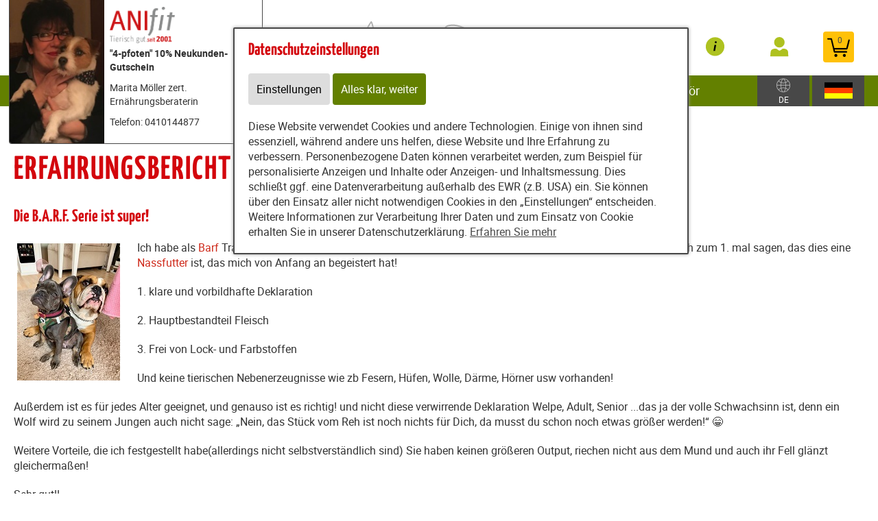

--- FILE ---
content_type: text/html; charset=utf-8
request_url: https://www.glueckimnapf.com/content/partners/210148/e70344/e70345/display_review/75888
body_size: 12148
content:
<!DOCTYPE html>
<html lang="de" id="web" xmlns="http://www.w3.org/1999/xhtml">
    <head>
    <meta http-equiv="Content-Type" content="text/html; charset=utf-8"/>
    

    
        
            <title>
                
                    
                        
                            Shop
                        
                    
                
            </title>
        
    


    


    

        <meta property="DC.Title" content="Shop">

        
            
                <meta name="description" content="Shop" />
            
        

        
            
        

    

    
        
            
                
                
                    <link rel="canonical" href="https://www.glueckimnapf.com/content/partners/210148/e70344/e70345/display_review/75888" />
                
            
        
    

    

    
    
     

    
    
     

    
        
            <meta name="robots" content="noindex,nofollow"/>
        
    

    
        <meta content="https://www.glueckimnapf.com/static/common/images/anifit_socialmedia-logo-1200x630.jpg" property="og:image" />
        <meta content="1200" property="og:image:width" />
        <meta content="630" property="og:image:height" />
    

    
        <meta content="#C90230" name="theme-color" />
        <meta content="#C90230" name="msapplication-TileColor" />
        <meta content="#C90230" name="apple-mobile-web-app-status-bar-style">
    

    <meta content="https://www.glueckimnapf.com/static/common/images/company_icon_310x310.png" name="msapplication-TileImage" />
    <link href="https://www.glueckimnapf.com/static/common/images/company_icon_180x180.png" rel="apple-touch-icon" />
    <link href="https://www.glueckimnapf.com/static/common/images/favicon_32x32.png" rel="icon" type="image/png" />



    
        <link rel="shortcut icon" href="https://www.glueckimnapf.com/static/common/images/favicon.ico" type="image/vnd.microsoft.icon" />
    

    

    <meta content="width=device-width, initial-scale=1, user-scalable=yes" name="viewport" />

    

    

    

    
        
            

                
                    
<link href="https://www.glueckimnapf.com/static/common/css/build/607.c479364a.css" rel="stylesheet">

<link href="https://www.glueckimnapf.com/static/common/css/build/978.8311ad8f.css" rel="stylesheet">

<link href="https://www.glueckimnapf.com/static/common/css/build/268.b545f029.css" rel="stylesheet">

<link href="https://www.glueckimnapf.com/static/common/css/build/258.fa8fefef.css" rel="stylesheet">

<link href="https://www.glueckimnapf.com/static/common/css/build/teampartnerpageanifitshop.57ce73a3.css" rel="stylesheet">



<script src="https://www.glueckimnapf.com/static/common/scripts/build/394.7f9aba60.js" defer></script>

<script src="https://www.glueckimnapf.com/static/common/scripts/build/170.10ed5cae.js" defer></script>

<script src="https://www.glueckimnapf.com/static/common/scripts/build/757.dd180ed9.js" defer></script>

<script src="https://www.glueckimnapf.com/static/common/scripts/build/607.c479364a.js" defer></script>

<script src="https://www.glueckimnapf.com/static/common/scripts/build/993.7ef5e695.js" defer></script>

<script src="https://www.glueckimnapf.com/static/common/scripts/build/978.8311ad8f.js" defer></script>

<script src="https://www.glueckimnapf.com/static/common/scripts/build/teampartnerpageanifitshop.57ce73a3.js" defer></script>



    



                
            
        

        
    
    <link rel="stylesheet" type="text/css" href="https://www.glueckimnapf.com/static/common/css/fonts.css?v=20240219"/>

    
        
        
            <script>
                window.dataLayer = window.dataLayer || [];
                function gtag() { dataLayer.push(arguments); }

                if (localStorage.getItem('consentMode') === null) {
                    gtag('consent', 'default', {
                        ad_storage: 'denied',
                        analytics_storage: 'denied',
                        ad_user_data: 'denied',
                        ad_personalization: 'denied',
                        functionality_storage: 'denied',
                        security_storage: 'denied',
                        personalization_storage: 'denied',
                        wait_for_update: 500
                    });
                }
                else {
                    gtag('consent', 'default', JSON.parse(localStorage.getItem('consentMode')));
                }
            </script>
            
        
        
            
        
    

    <script>
    window.getAdr = function(prefix, postfix, text) {
        document.write('<a oncopy="if(ga){ga(\'send\', \'event\', \'E-Mail\', \'E-Mailadresse in die Zwischenablage kopiert\', \'' + prefix + '@' + postfix + '\');}" onmousedown="if(ga){ga(\'send\', \'event\', \'E-Mail\', \'Klick auf verlinkte E-Mailadresse\', \'' + prefix + '@' + postfix + '\');}" href="mailto:' + prefix + '@' + postfix + '">' + (text ? text.replace(/&quot;/g, '"').replace(/%EMAIL%/, prefix + '@' + postfix) : prefix + '@' + postfix) + '</a>');
    };
    </script>
</head>
<body
    class="
        
        
        
        
        
            partnerpage_modular
            
            
            reduced_header_for_mobile
        
        
        
        
            shop_body
        
        
        


        
            teampartnerpage_show_contact_box
        
        "
    
        id="anifit_website"
    
>

<div id="top"></div>
    
        

<div id="anifit_shop_categories_bar"></div>

<div id="container" class="shop_container">
    <div id="header">
        <div id="anifit_shop_categories">
            
                <a href="#" id="open_anifit_shop_categories_menu" aria-hidden="true">
                    <img src="https://www.glueckimnapf.com/static/common/images/anifit/nav_burger.svg" alt="" />
                </a>

                
                    <ul>
                        
                            
                        
                        
                            
                            
                                
                                    
                                
                                    
                                
                                    
                                
                                    
                                
                                    
                                
                                    
                                
                            
                            <li class="category_hund active">
                                <a href="#" class="active" aria-hidden="true">
                                    <img src="https://www.glueckimnapf.com/static/common/images/anifit/hund.svg" alt="" />
                                    Hund
                                </a>
                                
                                    <ul>
                                        
                                            <li class="">
                                                <a href="https://www.glueckimnapf.com/content/partners/210148/shop/shop/articles/62183?lang=ger" class="">
                                                    Nassfutter
                                                </a>
                                            </li>
                                        
                                            <li class="">
                                                <a href="https://www.glueckimnapf.com/content/partners/210148/shop/shop/articles/62192?lang=ger" class="">
                                                    Flocken
                                                </a>
                                            </li>
                                        
                                            <li class="">
                                                <a href="https://www.glueckimnapf.com/content/partners/210148/shop/shop/articles/62269?lang=ger" class="">
                                                    B.A.R.F.
                                                </a>
                                            </li>
                                        
                                            <li class="">
                                                <a href="https://www.glueckimnapf.com/content/partners/210148/shop/shop/articles/62193?lang=ger" class="">
                                                    Snacks
                                                </a>
                                            </li>
                                        
                                            <li class="">
                                                <a href="https://www.glueckimnapf.com/content/partners/210148/shop/shop/articles/62194?lang=ger" class="">
                                                    Nahrungsergänzungen
                                                </a>
                                            </li>
                                        
                                            <li class="">
                                                <a href="https://www.glueckimnapf.com/content/partners/210148/shop/shop/articles/62195?lang=ger" class="">
                                                    Zubehör
                                                </a>
                                            </li>
                                        
                                    </ul>
                                
                            </li>
                        
                            
                            
                                
                                    
                                
                                    
                                
                                    
                                
                                    
                                
                                    
                                
                            
                            <li class="category_katze ">
                                <a href="#" class="" aria-hidden="true">
                                    <img src="https://www.glueckimnapf.com/static/common/images/anifit/katze.svg" alt="" />
                                    Katze
                                </a>
                                
                                    <ul>
                                        
                                            <li class="">
                                                <a href="https://www.glueckimnapf.com/content/partners/210148/shop/shop/articles/62197?lang=ger" class="">
                                                    Nassfutter
                                                </a>
                                            </li>
                                        
                                            <li class="">
                                                <a href="https://www.glueckimnapf.com/content/partners/210148/shop/shop/articles/62270?lang=ger" class="">
                                                    B.A.R.F.
                                                </a>
                                            </li>
                                        
                                            <li class="">
                                                <a href="https://www.glueckimnapf.com/content/partners/210148/shop/shop/articles/62199?lang=ger" class="">
                                                    Snacks
                                                </a>
                                            </li>
                                        
                                            <li class="">
                                                <a href="https://www.glueckimnapf.com/content/partners/210148/shop/shop/articles/62200?lang=ger" class="">
                                                    Nahrungsergänzungen
                                                </a>
                                            </li>
                                        
                                            <li class="">
                                                <a href="https://www.glueckimnapf.com/content/partners/210148/shop/shop/articles/62201?lang=ger" class="">
                                                    Zubehör
                                                </a>
                                            </li>
                                        
                                    </ul>
                                
                            </li>
                        
                            
                            
                                
                                    
                                
                            
                            <li class="category_provital ">
                                <a href="#" class="" aria-hidden="true">
                                    <img src="https://www.glueckimnapf.com/static/common/images/anifit/provital.svg" alt="" />
                                    Provital
                                </a>
                                
                                    <ul>
                                        
                                            <li class="">
                                                <a href="https://www.glueckimnapf.com/content/partners/210148/shop/shop/articles/62205?lang=ger" class="">
                                                    RyVital
                                                </a>
                                            </li>
                                        
                                    </ul>
                                
                            </li>
                        
                    </ul>
                
            
        </div>

        
            <div id="anifit_website_menu_container" class="menu_container">
                <a href="#" id="open_anifit_website_menu" aria-hidden="true">
                    <img src="https://www.glueckimnapf.com/static/common/images/anifit/navigation_info.svg" alt="" />
                    <span>Infos</span>
                </a>
                
                    <ul id="anifit_website_menu"><li id="anifit_website_menu_e127195" class="first"><a href="https://www.glueckimnapf.com/content/partners/210148/karriere_anifit/" class="first" title="Karriere Anifit">Karriere Anifit</a></li><li id="anifit_website_menu_e70566"><a href="https://www.glueckimnapf.com/content/partners/210148/gutschein/" title="NEUKUNDEN AKTION 10%">Gutschein</a></li><li id="anifit_website_menu_e70487"><a href="https://www.glueckimnapf.com/content/partners/210148/futter_rechner/berechnung_der_f%C3%BCtterungsempfehlung/" title="Futter-Rechner">Futter-Rechner</a></li><li id="anifit_website_menu_e70428"><a href="https://www.glueckimnapf.com/content/partners/210148/karriere_anifit/" title="Karriere Anifit">Karriere Anifit</a></li><li id="anifit_website_menu_e70421"><a href="https://www.glueckimnapf.com/content/partners/210148/produkte/" title="Produkte">Produkte</a></li><li id="anifit_website_menu_e127193"><a href="https://www.glueckimnapf.com/content/partners/210148/wie_kocht_anifit/" title="Wie kocht Anifit">Wie kocht Anifit</a></li><li id="anifit_website_menu_e70352"><a href="https://www.glueckimnapf.com/content/partners/210148/testessen/" title="Testessen">Testessen</a></li><li id="anifit_website_menu_e70344" class="active"><a href="https://www.glueckimnapf.com/content/partners/210148/shop/shop/" class="active" title="Shop">Shop</a></li><li id="anifit_website_menu_e70342"><a href="https://www.glueckimnapf.com/content/partners/210148/agb/" title="AGB">AGB</a></li><li id="anifit_website_menu_e70340"><a href="https://www.glueckimnapf.com/content/partners/210148/impressum/" title="Impressum">Impressum</a></li><li id="anifit_website_menu_e70336" class="last"><a href="https://www.glueckimnapf.com/content/partners/210148/kontakt/" class="last" title="Kontakt">Kontakt</a></li></ul>
                
            </div>

            <div id="my_provital_menu_container" class="menu_container">
                
                    <a href="https://www.glueckimnapf.com/content/partners/210148/shop/shop/checkout?login=1&lang=ger" id="open_my_provital_menu">
                        <img src="https://www.glueckimnapf.com/static/common/images/anifit/my_provital.svg" alt="" />
                        <span id="login_my_provital">My Anifit</span>
                        <span id="login_subtext">Anmelden</span>
                    </a>
                
            </div>
        

        <a href="https://www.glueckimnapf.com/content/partners/210148/shop/shop/basket?lang=ger" id="open_shop_basket">
            <img src="https://www.glueckimnapf.com/static/common/images/anifit/shopping_cart.svg" alt="" />
            <span id="anifit_basket_total">0</span>
        </a>

        <div id="logocontainer">
            
    <div class="partnerpage_contact reduced_header_for_mobile">
        
            <a class="partnerpage_logo" href="https://www.glueckimnapf.com/content/partners/210148/">
                <img src="https://www.glueckimnapf.com/static/common/images/anifit/logo_fb_@2x.png" alt="Hundefutter / Katzenfutter von Anifit" />
            </a>
            
                <div class="partnerpage_contact_title">"4-pfoten" 10% Neukunden-Gutschein</div>
                Marita Möller zert.<br/>
                Ernährungsberaterin
                <p class="partnerpage_contact_space"></p>
                Telefon: 0410144877<br/>
                
            
        
    </div>
    
        
            
                
                
                <div class="partnerpage_image reduced_header_for_mobile">
                    <div class="partnerpage_image_container" style="background: url(https://www.glueckimnapf.com/static/content/e1858/e70334/e70335/partner_image/ger/fullsizeoutput_60b_w301_h218_q95_jpeg.jpg?checksum=85ab1701d5f2884472b1c3b67678f9c7e12b6138) center center white">
                        <a href="https://www.glueckimnapf.com/content/partners/210148/"></a>
                    </div>
                </div>
                
            
        
    


            <!-- bo container_content -->
            <div id="logo">
                
                    <a href="https://www.glueckimnapf.com/content/partners/210148/" title="Hundefutter und Katzenfutter von Anifit">
                        <img src="https://www.glueckimnapf.com/static/common/images/anifit/logo_@2x.png" alt="Hundefutter und Katzenfutter von Anifit" />
                        <img class="mobile_logo" src="https://www.glueckimnapf.com/static/common/images/anifit/logo_fb_@2x.png" alt="Hundefutter und Katzenfutter von Anifit" />
                    </a>
                
            </div>
            
                <a id="partnerpage_home" href="https://www.glueckimnapf.com/content/partners/210148/"></a>
            
        </div>

        <div class="clear"></div>
    </div>

    <div id="header_search">
        
            <form id="article_search" method="get" action="https://www.glueckimnapf.com/content/partners/210148/shop/shop/article_search?lang=ger">
                <input name="article_name" type="text" value="" placeholder="Produkt suchen" />
                <a id="article_search_speech_recognition" href="#">
                    <img src="https://www.glueckimnapf.com/static/common/images/anifit/speech-recognition.svg" width="20" height="28" alt="" />
                </a>
                <button type="submit" aria-label="Produkt suchen">
                    <svg version="1.1" id="Ebene_1" xmlns="http://www.w3.org/2000/svg" xmlns:xlink="http://www.w3.org/1999/xlink" x="0px" y="0px"
                    	 viewBox="0 0 32 33" style="enable-background:new 0 0 32 33;" xml:space="preserve">
                        <g id="Ebene_2_1_">
                        </g>
                        <path d="M29.5,25.8L21.7,18c0.9-1.5,1.4-3.2,1.4-5c0-5.3-4.3-9.6-9.6-9.6S3.9,7.7,3.9,13s4.3,9.6,9.6,9.6c1.8,0,3.5-0.5,5-1.4
                        	l7.8,7.8c0.4,0.4,1,0.7,1.6,0.7s1.2-0.2,1.6-0.7C30.3,28.1,30.3,26.7,29.5,25.8z M6.1,13c0-4.1,3.3-7.4,7.4-7.4s7.4,3.3,7.4,7.4
                        	s-3.3,7.4-7.4,7.4S6.1,17,6.1,13z"/>
                    </svg>
                </button>
            </form>
        

        
        
    
        
        <div id="country_select" class="lang_select">
            <a href="#">
                <img src="https://www.glueckimnapf.com/static/common/images/anifit/globe.svg" alt="Deutsch" />
                
                    <span>DE</span>
                
            </a>
            <div>
                <span>Zielland:</span>
                <form>
                    <select name="new_client_country">
                        
                            <option value="DE"
                                 selected="selected"
                                >Deutschland</option>
                        
                            <option value="AT"
                                
                                >Österreich</option>
                        
                            <option value="BE"
                                
                                >Belgien</option>
                        
                            <option value="BG"
                                
                                >Bulgarien</option>
                        
                            <option value="CY"
                                
                                >Zypern</option>
                        
                            <option value="CZ"
                                
                                >Tschechien</option>
                        
                            <option value="DK"
                                
                                >Dänemark</option>
                        
                            <option value="EE"
                                
                                >Estland</option>
                        
                            <option value="ES"
                                
                                >Spanien</option>
                        
                            <option value="FI"
                                
                                >Finnland</option>
                        
                            <option value="FR"
                                
                                >Frankreich</option>
                        
                            <option value="GB"
                                
                                >Großbritannien</option>
                        
                            <option value="GR"
                                
                                >Griechenland</option>
                        
                            <option value="HR"
                                
                                >Kroatien</option>
                        
                            <option value="HU"
                                
                                >Ungarn</option>
                        
                            <option value="IT"
                                
                                >Italien</option>
                        
                            <option value="LU"
                                
                                >Luxemburg</option>
                        
                            <option value="MC"
                                
                                >Monaco</option>
                        
                            <option value="NL"
                                
                                >Niederlande</option>
                        
                            <option value="PL"
                                
                                >Polen</option>
                        
                            <option value="PT"
                                
                                >Portugal</option>
                        
                            <option value="SE"
                                
                                >Schweden</option>
                        
                            <option value="SI"
                                
                                >Slowenien</option>
                        
                            <option value="SK"
                                
                                >Slowakei</option>
                        
                    </select>
                    <button type="submit">Ändern</button>
                </form>
            </div>
        </div>

        <div id="lang_select" class="lang_select">
            <a href="#">
                <img src="https://www.glueckimnapf.com/static/common/images/anifit/language_ger.svg" alt="Deutsch" />
            </a>
            <div>
                <span>Sprache:</span>
                <ul>
                    
                        
                            <li class="item1">
                                
                                    <a class=" active link_button" href="https://www.glueckimnapf.com/content/partners/210148/shop/shop/" title="Deutsch">
                                        <img src="https://www.glueckimnapf.com/static/common/images/anifit/language_ger.svg" alt="Deutsch" />
                                        <span>Deutsch</span>
                                    </a>
                                
                            </li>
                        
                    
                        
                            <li class="item2">
                                
                                    <a class=" link_button" href="https://www.glueckimnapf.com/content/partners/210148/e70344/e70345/index_eng.html" title="English">
                                        <img src="https://www.glueckimnapf.com/static/common/images/anifit/language_eng.svg" alt="English" />
                                        <span>English</span>
                                    </a>
                                
                            </li>
                        
                    
                        
                            <li class="item3">
                                
                                    <a class=" link_button" href="https://www.glueckimnapf.com/content/partners/e70334/e70344/e70345/index_nl.html" title="Niederländisch">
                                        <img src="https://www.glueckimnapf.com/static/common/images/anifit/language_nl.svg" alt="Niederländisch" />
                                        <span>Niederländisch</span>
                                    </a>
                                
                            </li>
                        
                    
                </ul>
            </div>
        </div>
    

    </div>

    
        

            
                <div id="partnerpage_header_image_container" >
                    
                        <div id="partnerpage_header_image"><img src="https://www.glueckimnapf.com/static/common/images/partnerpage/anifit_header_4.jpg" alt="" /></div>
                    
                </div>
            

            

            

            

            

            
        
    

    <!-- eo navigation -->

    <div id="content" class="shop">

    

    <div id="leftside">
        
            <h1 id="sitetitle" title="Shop" >
                
                    

                        Erfahrungsbericht

                    
                
            </h1>
        
        


    
    
        <div xmlns="http://www.w3.org/1999/xhtml" id="shop_content">
    <div class="row">
        
        <div id="shop_main">
            <div class="shop_page_margin">
                <div id="shop_pages">
                    
                        <a class="shop_articles_link"  href="https://www.glueckimnapf.com/content/partners/210148/shop/shop/articles?lang=ger">
                            
                                <img src="https://www.glueckimnapf.com/static/common/images/shop/shop_articles_dark_link.svg" alt="Artikelübersicht" />
                                
                            

                            <span class="shop_page_title">Artikelübersicht</span>
                        </a><a class="shop_quick_order_link"  href="https://www.glueckimnapf.com/content/partners/210148/shop/shop/quick_order?lang=ger">
                            
                                <img src="https://www.glueckimnapf.com/static/common/images/shop/shop_quick_order_link.svg" alt="Quick Order" />
                                
                            

                            <span class="shop_page_title">Quick Order</span>
                        </a><a class="shop_coupon_link"  href="https://www.glueckimnapf.com/content/partners/210148/shop/shop/redeem_coupon_form?lang=ger">
                            
                                <img src="https://www.glueckimnapf.com/static/common/images/shop/shop_coupon_link.svg" alt="Gutscheincode" />
                                
                            

                            <span class="shop_page_title">Gutscheincode</span>
                        </a><a class="shop_basket_link" title="Warenkorb (0)" href="https://www.glueckimnapf.com/content/partners/210148/shop/shop/basket?lang=ger">
                            <span class="shop_page_basket_total_container">
                                <img src="https://www.glueckimnapf.com/static/common/images/shop/shop_basket_link.svg" alt="Warenkorb" />
                                <span class="shop_page_basket_total">0</span>
                            </span>

                            <span class="shop_page_title">Warenkorb</span>
                        </a><a class="shop_checkout_link"  href="https://www.glueckimnapf.com/content/partners/210148/shop/shop/checkout?lang=ger">
                            
                                <img src="https://www.glueckimnapf.com/static/common/images/shop/shop_checkout_link.svg" alt="Zur Kasse" />
                                
                            

                            <span class="shop_page_title">Zur Kasse</span>
                        </a>
                    
                </div>
            </div>

            <div id="shop_article_finder">
                <div id="shop_article_search">
                    <form method="get" action="https://www.glueckimnapf.com/content/partners/210148/shop/shop/article_search?lang=ger">
                        <input name="lang" type="hidden" value="ger" />
                        <input value="" name="article_name" placeholder="Produkt suchen" />
                        <button aria-label="Produkt suchen" type="submit">
                            <svg style="enable-background:new 0 0 32 33;" x="0px" xmlns:xlink="http://www.w3.org/1999/xlink" xml:space="preserve" xmlns="http://www.w3.org/2000/svg" viewBox="0 0 32 33" id="Ebene_1" version="1.1" y="0px">
                                <g id="Ebene_2_1_">
                                </g>
                                <path d="M29.5,25.8L21.7,18c0.9-1.5,1.4-3.2,1.4-5c0-5.3-4.3-9.6-9.6-9.6S3.9,7.7,3.9,13s4.3,9.6,9.6,9.6c1.8,0,3.5-0.5,5-1.4
                                    l7.8,7.8c0.4,0.4,1,0.7,1.6,0.7s1.2-0.2,1.6-0.7C30.3,28.1,30.3,26.7,29.5,25.8z M6.1,13c0-4.1,3.3-7.4,7.4-7.4s7.4,3.3,7.4,7.4
                                    s-3.3,7.4-7.4,7.4S6.1,17,6.1,13z"></path>
                            </svg>
                        </button>
                    </form>
                </div>

                <div class="shop_menu" id="shop_categories">
                    <a id="open_shop_categories" href="#">
                        KATEGORIEN
                        
                        <span>
                            <svg viewBox="0 0 48 48" height="48" xmlns="http://www.w3.org/2000/svg" width="48"><path d="M14.83 16.42l9.17 9.17 9.17-9.17 2.83 2.83-12 12-12-12z"></path><path d="M0-.75h48v48h-48z" fill="none"></path></svg>
                        </span>
                    </a>

                    <ul>
                        
                            <li class="has_children">
                                <a href="https://www.glueckimnapf.com/content/partners/210148/shop/shop/articles/62182?lang=ger">Hund</a>
                                <ul>
                                    
                                        <li class="">
                                            <a href="https://www.glueckimnapf.com/content/partners/210148/shop/shop/articles/62183?lang=ger">Nassfutter</a>
                                        </li>
                                    
                                        <li class="">
                                            <a href="https://www.glueckimnapf.com/content/partners/210148/shop/shop/articles/62192?lang=ger">Flocken</a>
                                        </li>
                                    
                                        <li class="">
                                            <a href="https://www.glueckimnapf.com/content/partners/210148/shop/shop/articles/62269?lang=ger">B.A.R.F.</a>
                                        </li>
                                    
                                        <li class="">
                                            <a href="https://www.glueckimnapf.com/content/partners/210148/shop/shop/articles/62193?lang=ger">Snacks</a>
                                        </li>
                                    
                                        <li class="">
                                            <a href="https://www.glueckimnapf.com/content/partners/210148/shop/shop/articles/62194?lang=ger">Nahrungsergänzungen</a>
                                        </li>
                                    
                                        <li class="">
                                            <a href="https://www.glueckimnapf.com/content/partners/210148/shop/shop/articles/62195?lang=ger">Zubehör</a>
                                        </li>
                                    
                                </ul>
                            </li>
                        
                            <li class="has_children">
                                <a href="https://www.glueckimnapf.com/content/partners/210148/shop/shop/articles/62196?lang=ger">Katze</a>
                                <ul>
                                    
                                        <li class="">
                                            <a href="https://www.glueckimnapf.com/content/partners/210148/shop/shop/articles/62197?lang=ger">Nassfutter</a>
                                        </li>
                                    
                                        <li class="">
                                            <a href="https://www.glueckimnapf.com/content/partners/210148/shop/shop/articles/62270?lang=ger">B.A.R.F.</a>
                                        </li>
                                    
                                        <li class="">
                                            <a href="https://www.glueckimnapf.com/content/partners/210148/shop/shop/articles/62199?lang=ger">Snacks</a>
                                        </li>
                                    
                                        <li class="">
                                            <a href="https://www.glueckimnapf.com/content/partners/210148/shop/shop/articles/62200?lang=ger">Nahrungsergänzungen</a>
                                        </li>
                                    
                                        <li class="">
                                            <a href="https://www.glueckimnapf.com/content/partners/210148/shop/shop/articles/62201?lang=ger">Zubehör</a>
                                        </li>
                                    
                                </ul>
                            </li>
                        
                            <li class="has_children">
                                <a href="https://www.glueckimnapf.com/content/partners/210148/shop/shop/articles/62203?lang=ger">Provital</a>
                                <ul>
                                    
                                        <li class="">
                                            <a href="https://www.glueckimnapf.com/content/partners/210148/shop/shop/articles/62205?lang=ger">RyVital</a>
                                        </li>
                                    
                                </ul>
                            </li>
                        
                    </ul>
                </div>
            </div>

            
                
            

            
            
            

            <div class="clearing"></div>

            <div class="shop_display_text">
                <h2>Die B.A.R.F. Serie ist super!</h2>
                <div>
    <!-- BO bodyContentZMSCustom_erfahrungsbericht_top -->

<div id="erfahrungsbericht">
<!-- EO bodyContentZMSCustom_erfahrungsbericht_top --><div class="zms_graphic floatleft" id="e66505">
    <div class="graphic" style="width: 150px; text-align: right;">
        <img src="https://www.glueckimnapf.com/static/content/e18/e24/e12523/e66503/e66505/img/ger/dog.jpg?checksum=33bf266cc76e9b3eb3c7632ed82a4ea8fa1e98e2" class="img" style="width: 150px; display: block;" alt="" title="" />
        
    </div>
    
    
</div>
    <div id="e66506" class="zms_textarea "><p>Ich habe als <a href="https://www.anifit.de/content/tierfutter/shop/shop/articles/62269">Barf</a> Trainer lange auch nach einer guten Alternative in Sachen Dosenfutter gesucht! Mit Anifit kann ich zum 1. mal sagen, das dies eine <a href="https://www.anifit.de/content/tierfutter/shop/shop/articles/62183">Nassfutter</a> ist, das mich von Anfang an begeistert hat! </p>
<p>1. klare und vorbildhafte Deklaration </p>
<p>2. Hauptbestandteil Fleisch</p>
<p>3. Frei von Lock- und Farbstoffen </p>
<p>Und keine tierischen Nebenerzeugnisse wie zb Fesern, Hüfen, Wolle, Därme, Hörner usw vorhanden!</p>
<p>Außerdem ist es für jedes Alter geeignet, und genauso ist es richtig! und nicht diese verwirrende Deklaration Welpe, Adult, Senior ...das ja der volle Schwachsinn ist, denn ein Wolf wird zu seinem Jungen auch nicht sage: „Nein, das Stück vom Reh ist noch nichts für Dich, da musst du schon noch etwas größer werden!“ 😁</p>
<p>Weitere Vorteile, die ich festgestellt habe(allerdings nicht selbstverständlich sind) Sie haben keinen größeren Output, riechen nicht aus dem Mund und auch ihr Fell glänzt gleichermaßen!</p>
<p>Sehr gut!! </p>
<p>Meine Hunde lieben es genauso wie Ihr Barf Menü!</p>
<p>Danke &amp; Liebe Grüße,</p>
<p>Melanie Mayr</p></div>
    
<!-- BO bodyContentZMSCustom_erfahrungsbericht_bottom -->

</div>
<!-- EO bodyContentZMSCustom_erfahrungsbericht_bottom -->
</div>
            </div>
            <div class="clearing"></div>

            <div class="shop_popup_links">
                <ul>
                    <li><a href="https://www.glueckimnapf.com/content/partners/210148/shop/shop/display_text/delivery_time?lang=ger" class="shop_text_popup">Lieferzeit</a></li>
                    <li><a class="shop_text_popup" href="https://www.glueckimnapf.com/content/partners/210148/shop/shop/display_text/shipping_costs?lang=ger">Versandkosten</a></li>
                    <li class="shop_payment_options"><a href="https://www.glueckimnapf.com/content/partners/210148/shop/shop/display_text/payment_methods?lang=ger" class="shop_text_popup">Zahlungsformen</a></li>
                    <li class="shop_legal_infos"><a href="https://www.glueckimnapf.com/content/partners/210148/shop/shop/display_text/legal?lang=ger" class="shop_text_popup">Informationspflichten</a></li>
                    <li class="shop_price_flag ">
                        <img alt="" src="https://www.glueckimnapf.com/static/content/e18829/e19869/country_settings2/flag_image/ger/deutschland_w26_h14_q90_jpg.jpg?checksum=d357a410bbadf156d403652099fa8bcbb8427ae9" />
                        <span>DE</span>
                        Preise
                    </li>
                </ul>
            </div>

            <script>
                var strings = {
                    shop_no_street_number : "Keine Hausnummer eingegeben, bitte überprüfen!",
                    invalid_user_password : "Das eingegebene Kennwort ist ungültig. Bitte versuchen Sie es erneut.",
                    new_client_attribution_required_answe: "Bitte teilen Sie uns den Namen des Beraters mit.",
                    new_client_attribution_required_answer_recommendation: "Bitte teilen Sie uns den Namen des Empfehlungsgeber mit.",
                };
            </script>
        </div>
    </div>
</div>
    

    

        
                </div>
        <div class="clear"></div>
    </div>
</div>





<div id="footer_container">
    <div id="footer_grid">
        <div id="footer_grid_left">
            <div id="footer">
                <div class="footer_grid_left_text_limit">
                    <div id="footer_client_review">
                        <h2>Was unsere Kunden sagen</h2>

                        
                        <img width="200" height="211" src="https://www.glueckimnapf.com/static/content/e15/anifit_footer_badge/ger/Empfehlungsbutton%202023%20gr%C3%BCn%20%281%29.png?checksum=fd241e7d58d3419a50cefac80dc7a02a43b2ca1c" alt="98,5% unserer Kunden würden Anifit weiterempfehlen" />
                        
                    </div>

                    

                    <div class="footer_lane">

                        <h2>Provital GmbH</h2>

                        <p>
                            Bergstraße 15
                            <br/>82024 Taufkirchen
                            <br/>Deutschland
                        </p>

                        

                            
                        

                        <div class="clear"></div>
                    </div>

                    <div class="footer_lane">
                        <h2>Top-Kategorien</h2>

                        
                            <ul>
                                <li><a href="https://www.glueckimnapf.com/content/partners/210148/shop/shop/articles/62652?lang=ger">Nassfutter</a></li>
                                <li><a href="https://www.glueckimnapf.com/content/partners/210148/shop/shop/articles/62653?lang=ger">Flocken</a></li>
                                <li><a href="https://www.glueckimnapf.com/content/partners/210148/shop/shop/articles/62655?lang=ger">Snacks</a></li>
                                <li><a href="https://www.glueckimnapf.com/content/partners/210148/shop/shop/articles/62656?lang=ger">Nahrungsergänzung</a></li>
                                <li><a href="https://www.glueckimnapf.com/content/partners/210148/shop/shop/articles/62657?lang=ger">Zubehör</a></li>
                            </ul>
                        
                    </div>

                    <div class="footer_lane">

                        
                            <h2>INFORMATIONEN</h2>
                            <ul id="anifit_website_menu"><li id="anifit_website_menu_e127195" class="first"><a href="https://www.glueckimnapf.com/content/partners/210148/karriere_anifit/" class="first" title="Karriere Anifit">Karriere Anifit</a></li><li id="anifit_website_menu_e70566"><a href="https://www.glueckimnapf.com/content/partners/210148/gutschein/" title="NEUKUNDEN AKTION 10%">Gutschein</a></li><li id="anifit_website_menu_e70487"><a href="https://www.glueckimnapf.com/content/partners/210148/futter_rechner/berechnung_der_f%C3%BCtterungsempfehlung/" title="Futter-Rechner">Futter-Rechner</a></li><li id="anifit_website_menu_e70428"><a href="https://www.glueckimnapf.com/content/partners/210148/karriere_anifit/" title="Karriere Anifit">Karriere Anifit</a></li><li id="anifit_website_menu_e70421"><a href="https://www.glueckimnapf.com/content/partners/210148/produkte/" title="Produkte">Produkte</a></li><li id="anifit_website_menu_e127193"><a href="https://www.glueckimnapf.com/content/partners/210148/wie_kocht_anifit/" title="Wie kocht Anifit">Wie kocht Anifit</a></li><li id="anifit_website_menu_e70352"><a href="https://www.glueckimnapf.com/content/partners/210148/testessen/" title="Testessen">Testessen</a></li><li id="anifit_website_menu_e70344" class="active"><a href="https://www.glueckimnapf.com/content/partners/210148/shop/shop/" class="active" title="Shop">Shop</a></li><li id="anifit_website_menu_e70342"><a href="https://www.glueckimnapf.com/content/partners/210148/agb/" title="AGB">AGB</a></li><li id="anifit_website_menu_e70340"><a href="https://www.glueckimnapf.com/content/partners/210148/impressum/" title="Impressum">Impressum</a></li><li id="anifit_website_menu_e70336" class="last"><a href="https://www.glueckimnapf.com/content/partners/210148/kontakt/" class="last" title="Kontakt">Kontakt</a></li></ul>
                                
                                    <ul id="anifit_website_menu_additionals" style="margin-top: -10px;">
                                        <li><a href="https://www.glueckimnapf.com/content/tierfutter/online_abfragen/kuendigungsbutton/abruf/index.html">Verträge kündigen</a></li>
                                    </ul>
                                
                        
                    </div>

                    

                    <div class="clear"></div>
                </div>
            </div>

            <div id="footer_info_container">
                <div id="footer_info">
                    <div id="footer_shop_info_background"></div>
                    <div class="footer_grid_left_text_limit">
                        <div id="footer_shop_info">
                            <span>
                                Zustellung wahlweise mit:
                                <a rel="noreferrer" href="https://www.dpd.de/logo" target="_blank">
                                    <img width="43" height="19" src="https://www.glueckimnapf.com/static/common/images/anifit/dpd_@2x.png" alt="Mehr Infos zur Zustellung mit DPD" width="43" />
                                </a>
                                oder
                                <a rel="noreferrer" href="https://www.dhl.de/" target="_blank">
                                    <img width="70" height="19" src="https://www.glueckimnapf.com/static/common/images/anifit/dhl_@2x.png" alt="Mehr Infos zur Zustellung mit DHL" width="70" />
                                </a>
                            </span>

                            
                                <span>
                                    <a href="https://www.glueckimnapf.com/content/partners/210148/shop/shop/display_text/shipping_costs?lang=ger" class="shop_text_popup">Versandkosten</a>
                                </span>
                            

                            <span>Zahlungsformen:
                                <span><a rel="noreferrer" href="https://www.paypal.de" target="_blank"><img width="49" height="19" src="https://www.glueckimnapf.com/static/common/images/anifit/paypal_@2x.png" alt="Zahlung mit PayPal" width="49" /></a></span>
                                <span>Lastschrift</span>
                                <span>Vorauszahlung</span>
                                <span>Kreditkarte</span>
                                <span>Rechnung</span>
                            </span>
                        </div>

                        

                            <div id="functions_only_anifit_com">
                                
                                    
                                        <a href="https://www.glueckimnapf.com/content/partners/210148/kontakt/#e70338">KONTAKT</a>
                                    
                                    
                                        <a href="https://www.glueckimnapf.com/content/partners/210148/impressum/#e70341">IMPRESSUM</a>
                                        <a href="https://www.glueckimnapf.com/content/partners/210148/impressum/#e37558">DATENSCHUTZ</a>
                                        <a href="https://www.glueckimnapf.com/content/partners/210148/impressum/#e230121">BARRIEREFREIHEIT</a>
                                    
                                    
                                        <a href="https://www.glueckimnapf.com/content/partners/210148/agb/#e70343">AGB</a>
                                    
                                
                            </div>

                        
                    </div>
                </div>
            </div>
        </div>

        <div id="footer_checkmarks">
            
    <div id="anifit_footer_checkmarks" class="zms_textarea "><ul>
<li>Zutaten in <strong>Premium-Qualität</strong></li>
<li><strong>Hoher Fleischanteil</strong></li>
<li><strong>Frei von</strong> Farbstoffen, Geschmacksverstärkern, Konservierungsmitteln</li>
<li><strong>Keine Tierversuche</strong></li>
<li><strong>Heimlieferservice</strong></li>
<li><strong>Ernährungsberater</strong> als Ansprechpartner</li>
<li><strong>Langjährig bewährt</strong></li>
</ul></div>
    

        </div>
    </div>
</div>






    
        <style>
            #cookie_banner {
                position: fixed; z-index: 1000; top: 40px; left: 50%; background: #fff;
                padding: 20px; padding-right: 40px; border: 2px solid #484848; border-radius: 2px;
                box-shadow: 0 0 5px #999; max-width: 600px;
                margin-left: -300px;
            }

            #cookie_banner h2 { margin-top: 0; }
            #cookie_banner a { text-decoration: underline; }
            #cookie_banner label {
                display: inline-block; float: none; white-space: nowrap;
                padding: 10px 20px 10px 0; cursor: pointer;
            }
            #cookie_banner .cookie_banner_cookies_settings,
            #cookie_banner .cookie_banner_accept_cookies,
            #cookie_banner .cookie_banner_accept_all_cookies {
                clear: both; display: inline-block; background: #C90230; color: white;
                text-decoration: none; padding: 10px;
                height: auto; line-height: initial;
            }

            #cookie_banner .cookie_banner_accept_cookies {
                background: #c90230; border-color: #c90230; color: white;
            }
            #cookie_banner .cookie_banner_description {
                margin-top: 20px;
            }

            #cookie_banner .cookie_banner_cookies_settings {
                background: #ddd; color: black; border-color: #ddd;
                border-radius: 4px;
            }

            #cookie_banner input { vertical-align: middle; }
            #cookie_banner input[type=checkbox] {
                vertical-align: middle; opacity: 0; width: 0!important; height: 0;
                float: left; margin: 0;
            }

            #cookie_banner input[type="checkbox"] + span, #cookie_banner input[type="checkbox"] + a {
                width: auto; display: -webkit-box; display: -ms-flexbox; display: flex;
            }
            #cookie_banner input[type="checkbox"] + span:before, #cookie_banner input[type="checkbox"] + a:before {
                content: "."; width: 20px; height: 20px; border: 2px solid gray; margin-right: 10px;
                background: white; -webkit-box-flex: 0; -ms-flex-positive: 0;
                flex-grow: 0; -ms-flex-negative: 0; flex-shrink: 0;
                font-size: 22px; line-height: 20px; color: #fff;  text-align: center;
                display: inline-block;
            }
            #cookie_banner label:hover input[type="checkbox"] + span:before, #cookie_banner label:hover input[type="checkbox"] + a:before {
                border: 2px solid #C90230;
            }
            #cookie_banner input[type="checkbox"]:focus + span:before, #cookie_banner input[type="checkbox"]:focus + a:before {
                border: 2px solid #C90230;
            }
            #cookie_banner input[type="checkbox"]:checked + span:before, #cookie_banner input[type="checkbox"]:checked + a:before {
                content: "\2713"; /* "✓" */ color: #C90230;
            }
            #cookie_banner input[type="checkbox"] ~ a { display: inline-block; }

            #ryzoom #cookie_banner input[type="checkbox"]:checked + span:before,
            #ryzoom #cookie_banner input[type="checkbox"]:checked + a:before {
                color: #276481;
            }
            #ryzoom #cookie_banner .cookie_banner_accept_cookies {
                background: #ddd; color: black; border-color: #ddd;
            }
            #ryzoom #cookie_banner .cookie_banner_accept_all_cookies {
                background: #276481; color: white;
            }
            #ryzoom #cookie_banner .cookie_banner_cookies_settings:hover,
            #ryzoom #cookie_banner .cookie_banner_accept_cookies:hover,
            #ryzoom #cookie_banner .cookie_banner_accept_all_cookies:hover {
                opacity: 0.8;
            }
            #ryzoom #cookie_banner label:hover input[type="checkbox"] + span:before,
            #ryzoom #cookie_banner label:hover input[type="checkbox"] + a:before,
            #ryzoom #cookie_banner input[type="checkbox"]:focus + span:before,
            #ryzoom #cookie_banner input[type="checkbox"]:focus + a:before {
                border-color: #276481;
            }

            #intranet #cookie_banner input[type="checkbox"]:checked + span:before,
            #intranet #cookie_banner input[type="checkbox"]:checked + a:before {
                color: #b4b033; border-color: #b4b033;
            }
            #intranet #cookie_banner .cookie_banner_accept_cookies {
                background: #ddd; border-color: #ddd; color: black;
            }
            #intranet #cookie_banner .cookie_banner_accept_all_cookies {
                background: #ffc107; color: black; border: 2px solid #ffc107;
                border-radius: 4px;
            }
            #intranet #cookie_banner label:hover input[type="checkbox"] + span:before,
            #intranet #cookie_banner label:hover input[type="checkbox"] + a:before,
            #intranet #cookie_banner input[type="checkbox"]:focus + span:before,
            #intranet #cookie_banner input[type="checkbox"]:focus + a:before {
                border-color: #b4b033;
            }
            #anifit_website .cookie_banner_cookies_settings,
            #anifit_website .cookie_banner_accept_cookies {
                transition: all 0.2s ease-out;
            }
            #anifit_website .cookie_banner_accept_all_cookies {
                background: #638000; border-color: #638000; transition: all 0.2s ease-out;
            }
            #anifit_website .cookie_banner_accept_all_cookies:hover {
                background: #afc11f; border-color: #afc11f; color: black;
            }

            #anifit_website #cookie_banner .cookie_banner_cookies_settings:hover,
            #anifit_website #cookie_banner .cookie_banner_accept_cookies:hover{
                opacity: 0.6;
            }

            #cookie_banner .cookie_banner_settings { margin-bottom: 20px; }
            #cookie_banner .cookie_banner_accept_cookies,
            #cookie_banner .cookie_banner_settings { display: none; }

            #cookie_banner form.cookie_banner_show_settings .cookie_banner_accept_cookies {
                display: inline-block;
            }
            #cookie_banner form.cookie_banner_show_settings .cookie_banner_settings {
                display: block;
            }

            #cookie_banner form.cookie_banner_show_settings .cookie_banner_cookies_settings {
                display: none;
            }

            @media screen and (max-width: 800px) {
                #cookie_banner { left: 5px; right: 5px; max-width: initial; top: 5px; margin-left: 0; }
            }

            @media screen and (max-width: 600px) {
                #cookie_banner { font-size: 13px; }
            }
        </style>

        <div class="cookie_banner hideme hideme_print" id="cookie_banner">
            <form action="" method="post">
                <h2>Datenschutzeinstellungen</h2>

                <div class="cookie_banner_settings">
                    <label>
                        <input type="checkbox" name="" checked="checked" disabled/>
                        <span>Notwendige Cookies</span>
                    </label>

                    <label>
                        <input class="cookie_banner_statistics" type="checkbox" name="" />
                        <span>Nicht notwendige Cookies</span>
                    </label>
                </div>
                <button class="cookie_banner_cookies_settings" href="#">
                    Einstellungen
                </button>
                <button type="submit" class="cookie_banner_accept_cookies" href="#">
                    Ausgewählte Cookies speichern
                </button>
                <button type="submit" class="cookie_banner_accept_all_cookies" href="#"
                    data-accept_all_cookies="Alle Cookies akzeptieren">
                    Alles klar, weiter
                </button>

                <div class="cookie_banner_description">
                    Diese Website verwendet Cookies und andere Technologien. Einige von ihnen sind essenziell, während andere uns helfen, diese Website und Ihre Erfahrung zu verbessern. Personenbezogene Daten können verarbeitet werden, zum Beispiel für personalisierte Anzeigen und Inhalte oder Anzeigen- und Inhaltsmessung. Dies schließt ggf. eine Datenverarbeitung außerhalb des EWR (z.B. USA) ein. Sie können über den Einsatz aller nicht notwendigen Cookies in den „Einstellungen“ entscheiden. Weitere Informationen zur Verarbeitung Ihrer Daten und zum Einsatz von Cookie erhalten Sie in unserer Datenschutzerklärung.
                    <a href="https://www.glueckimnapf.com/content/provital/inhalte/impressum/#cookie_policy" target="_blank">
                        Erfahren Sie mehr
                    </a>
                </div>
            </form>
        </div>
    








    <script type="text/javascript">

        var is_ie6    = navigator.userAgent.indexOf('MSIE 6') !== -1,
        is_ie7        = navigator.userAgent.indexOf('MSIE 7') !== -1,
        is_lte_10     = false,
        document_mode = document.documentMode;

        if (document_mode) {
            is_lte_10 = parseInt(document_mode, 10) === 11 ? false : true;
        }

        if (is_ie6 || is_ie7 || is_lte_10) {
            var ie10oldonload = window.onload;

            window.onload = function() {

                if (document.cookie.indexOf('ie10nomore') == -1) {

                    document.body.innerHTML += '<div id="ie10nomore"><div class="box"><div class="text"><h2>Sie benutzen derzeit eine veraltete Version des Internet Explorer.</h2><p>Bitte aktualisieren Sie auf einen moderneren Browser, da die Verwendung dieses Browsers ein erhebliches Sicherheitsrisiko darstellt. Ebenso kann eine fehlerfreie Darstellung der Website nicht gewährleistet werden. <a href="https://www.microsoft.com/de-de/WindowsForBusiness/End-of-IE-support" target="_blank">Weitere Details</a></p><p><a href="#" onclick="javascript:hide_ie10nomore();">Webseite trotzdem besuchen</a></p></div></div></div>';

                    document.getElementById('ie10nomore').style.display = 'block';
                    document.body.style.overflow = 'hidden';

                    var head = document.getElementsByTagName('head')[0];
                    var new_style = document.createElement('style');
                    new_style.innerHTML = '#ie10nomore{background:#fff;clear:both;display:none;height:100%;left:0;line-height:21px;position:fixed;top:0;width:100%;z-index:999999999}#ie10nomore .box{height:250px;left:50%;margin:-125px 0 0 -275px;position:relative;top:50%;width:550px}#ie10nomore .browser{float:left;margin-top:17px;width:75px}#ie10nomore h2,#ie10nomore p{font-family:Arial;margin:0 0 14px;color:#000}#ie10nomore h2{font-size:16px;font-weight:700;padding:0}#ie10nomore p{font-size:14px;font-weight:400}#ie10nomore a{color:#000;text-decoration:underline}';
                    head.appendChild(new_style);
                }

                if (ie10oldonload) {
                    ie10oldonload();
                }
            }
        }

        function hide_ie10nomore() {
            document.getElementById('ie10nomore').style.display = 'none';
            document.body.style.overflow = '';
            document.cookie = 'ie10nomore; path=/;';
            return false;
        }

    </script>











    
</body>
</html>